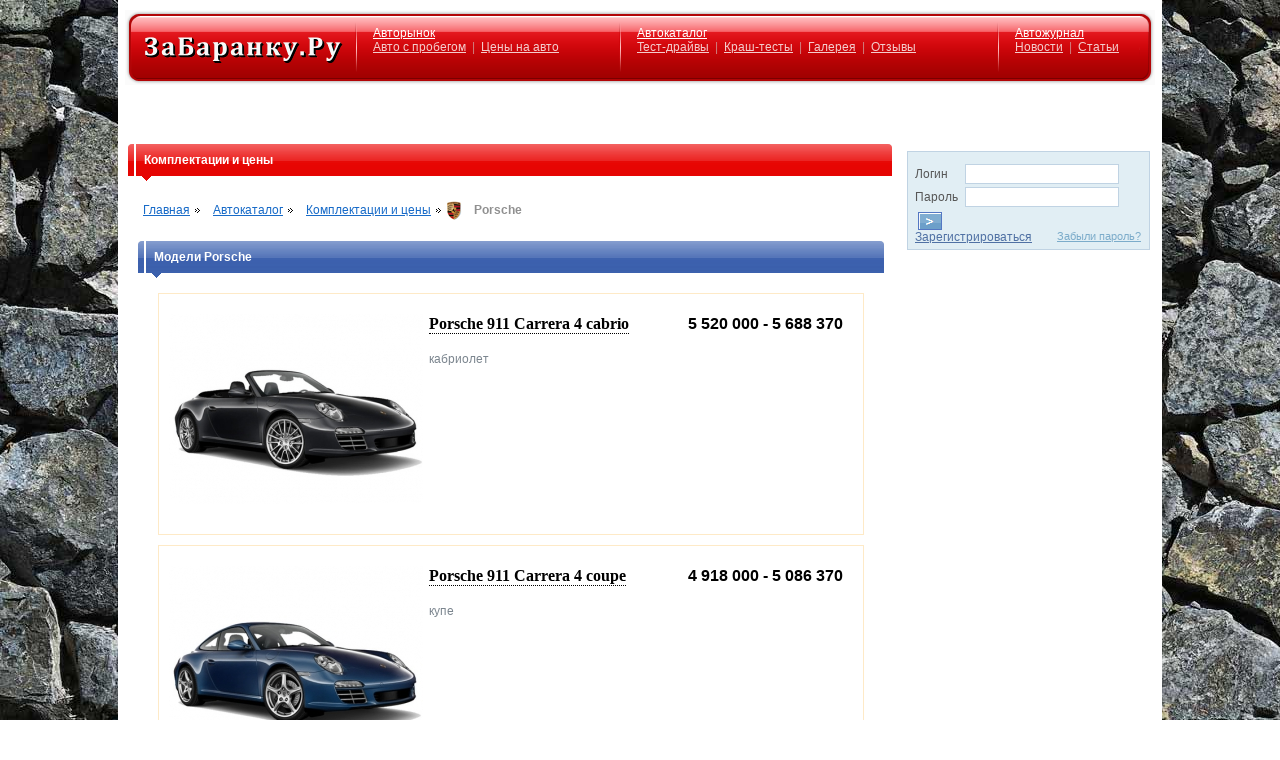

--- FILE ---
content_type: text/html
request_url: http://zabaranku.ru/autocatalog/prices/porsche.html
body_size: 37245
content:
<!DOCTYPE html PUBLIC "-//W3C//DTD XHTML 1.0 Transitional//EN" "http://www.w3.org/TR/xhtml1/DTD/xhtml1-transitional.dtd">
<html xmlns="http://www.w3.org/1999/xhtml">
  <head>
    <meta http-equiv="Content-Type" content="text/html; charset=UTF-8" />
    <meta http-equiv="Content-Language" content="ru" />
    <meta name="keywords" content="Комплектации и цены"/>
    <meta name="description" content="Комплектации и цены"/>
    <title>Комплектации и цены на новые автомобили Porsche. Подбор моделей Порше.</title>
    
	<script src="/js/prototype/prototype.js" type="text/javascript"></script>	<script src="/js/color.js" type="text/javascript"></script>	<script src="/js/color_set.js" type="text/javascript"></script>	<script src="/js/calendar.js" type="text/javascript"></script>	<script src="/js/search.js" type="text/javascript"></script>	<link rel="stylesheet" href="/css/reset.css" type="text/css" media="screen, projection" />	<link rel="stylesheet" href="/css/main.css" type="text/css" media="screen, projection" />			
  </head>
  <body>
<div id="wraper">

        <div class="logo-and-nav">
  <div class="logo"><a href="/"><img src="/images/main/logo.gif" width="200" height="41" alt="ЗаБаранку.Ру" /></a></div>
  <div class="logonav">
    <table>
      <tr>
        <td class="brd"><div></div></td>
        <td><div class="big"><a href="/used/cars.html">Авторынок</a></div>
          <div> <a href="/used/cars.html">Авто с пробегом</a> <span>|</span> <a href="/autocatalog/prices.html">Цены на авто</a> </div></td>
        <td class="brd"><div></div></td>
        <td><div class="big"><a href="/autocatalog.html">Автокаталог</a></div>
          <div> <a href="/autocatalog/testdrive.html">Тест-драйвы</a> <span>|</span> <a href="/autocatalog/crashtest.html">Краш-тесты</a> <span>|</span> <a href="/autocatalog/photo.html">Галерея</a> <span>|</span> <a href="/autocatalog/reviews.html">Отзывы</a> </div></td>
        <td class="brd"><div></div></td>
        <td><div class="big"><a href="/journal.html">Автожурнал</a></div>
          <div> <a href="/journal/news.html">Новости</a> <span>|</span> <a href="/journal/articles.html">Статьи</a> </div></td>
        <td class="nobrd"><div></div></td>
      </tr>
    </table>
  </div>
  <div class="ln-l"></div>
  <div class="ln-r"></div>
</div>

<br><center>
<script async src="//pagead2.googlesyndication.com/pagead/js/adsbygoogle.js"></script>
<!-- zabaranku.ru - top -->
<ins class="adsbygoogle"
     style="display:block"
     data-ad-client="ca-pub-1037222935363590"
     data-ad-slot="3977639868"
     data-ad-format="auto"></ins>
<script>
(adsbygoogle = window.adsbygoogle || []).push({});
</script>
</center>
<div id="main">
	<div id="right">
<center>
<script async src="//pagead2.googlesyndication.com/pagead/js/adsbygoogle.js"></script>
<!-- zabaranku.ru - text -->
<ins class="adsbygoogle"
     style="display:block"
     data-ad-client="ca-pub-1037222935363590"
     data-ad-slot="9884572660"
     data-ad-format="link"></ins>
<script>
(adsbygoogle = window.adsbygoogle || []).push({});
</script>
</center>
<br>

	<!-- <h2><span>Авторизация</span></h2> -->
    <div class="content3">
    		    		    					    <form class="login" action="/user/entryUser.html" method="post">
			    	<label>Логин</label><input type="text" class="text" name="login"/>
			        <div class="clear"></div>
			        <label>Пароль</label><input type="password" class="text" name="password"/><input type="submit" value="" class="btn2" />
			        <div class="clear"></div>
			        <a class="forgot" href="/main/restorePassword.html">Забыли пароль?</a>
			        <a href="/user/typeRegistration.html" class="register">Зарегистрироваться</a>			        								        <div class="clear" style="height:5px"></div>
				</form>
				</div>
	
		
		
<br><center>
<script async src="//pagead2.googlesyndication.com/pagead/js/adsbygoogle.js"></script>
<!-- zabaranku.ru - right -->
<ins class="adsbygoogle"
     style="display:block"
     data-ad-client="ca-pub-1037222935363590"
     data-ad-slot="9744971868"
     data-ad-format="auto"></ins>
<script>
(adsbygoogle = window.adsbygoogle || []).push({});
</script>
</center><br>
</div>	<div id="left">
	<h1><span>Комплектации и цены</span></h1><div class="breadcrumbs">
	<a href="/">Главная</a>			<a href="/autocatalog.html">Автокаталог</a>	<a href="/autocatalog/prices.html">Комплектации и цены</a>	<img src="/images/logo/small/e44b183972d1f3dc9ae32894d8cba4be.gif" /><span>Porsche</span>
</div>
	
<table style="_width:99%; width: 99%;">
	<tr>
		<td class="leftYandexTop">
			<!-- автомобили с пробегом или легковые и внедорожники -->
			<!--			-->
						<!-- запчасти -->
						<!-- отзывы автовладельцев -->
									<!-- вакансии -->
						<!-- резюме -->
								</td>
		<td style="vertical-align:top; width: 100%">	<h2><span>Модели Porsche</span></h2>
            <div class="models">
                            <div class="border">
                    <div class="img">
                                                    <img src="/images/models_for_integration/small/c6779b13fa4ab6e5a71ca2f45289b4c2.jpeg" />
                                            </div>
                    <div class="text">
                        <h3>
                                                                5 520 000 -  5 688 370                                                    </h3>

                        <p>
                            <a href="/autocatalog/prices/porsche/911_carrera_4_cabrio.html" class="integrationlink">Porsche 911 Carrera 4 cabrio</a>                        </p>
                        <br/>
                        <br/>
                        <p><p>кабриолет</p></p>
                    </div>
                </div>
                            <div class="border">
                    <div class="img">
                                                    <img src="/images/models_for_integration/small/6db1007bfbe31aa9aeb9a28b0e656205.jpeg" />
                                            </div>
                    <div class="text">
                        <h3>
                                                                4 918 000 -  5 086 370                                                    </h3>

                        <p>
                            <a href="/autocatalog/prices/porsche/911_carrera_4_coupe.html" class="integrationlink">Porsche 911 Carrera 4 coupe</a>                        </p>
                        <br/>
                        <br/>
                        <p><p>купе</p></p>
                    </div>
                </div>
                            <div class="border">
                    <div class="img">
                                                    <img src="/images/models_for_integration/small/1601e53662c6897764716caff9fa4d9c.jpeg" />
                                            </div>
                    <div class="text">
                        <h3>
                                                                6 121 000 -  6 289 370                                                    </h3>

                        <p>
                            <a href="/autocatalog/prices/porsche/911_carrera_4s_cabrio.html" class="integrationlink">Porsche 911 Carrera 4S cabrio</a>                        </p>
                        <br/>
                        <br/>
                        <p><p>кабриолет</p></p>
                    </div>
                </div>
                            <div class="border">
                    <div class="img">
                                                    <img src="/images/models_for_integration/small/f67804f35cf4c138313ae86d616ed7cc.jpeg" />
                                            </div>
                    <div class="text">
                        <h3>
                                                                5 520 000 -  5 688 370                                                    </h3>

                        <p>
                            <a href="/autocatalog/prices/porsche/911_carrera_4s_coupe.html" class="integrationlink">Porsche 911 Carrera 4S coupe</a>                        </p>
                        <br/>
                        <br/>
                        <p><p>купе</p></p>
                    </div>
                </div>
                            <div class="border">
                    <div class="img">
                                                    <img src="/images/models_for_integration/small/7346a10393fd1dda5d4519c09b66906a.jpeg" />
                                            </div>
                    <div class="text">
                        <h3>
                                                                5 160 000 -  5 328 370                                                    </h3>

                        <p>
                            <a href="/autocatalog/prices/porsche/911_carrera_cabrio.html" class="integrationlink">Porsche 911 Carrera cabrio</a>                        </p>
                        <br/>
                        <br/>
                        <p><p>кабриолет</p></p>
                    </div>
                </div>
                            <div class="border">
                    <div class="img">
                                                    <img src="/images/models_for_integration/small/a9d9a963ebaca5858812ce2a97b2767f.jpeg" />
                                            </div>
                    <div class="text">
                        <h3>
                                                                4 558 000 -  4 726 370                                                    </h3>

                        <p>
                            <a href="/autocatalog/prices/porsche/911_carrera_coupe.html" class="integrationlink">Porsche 911 Carrera coupe</a>                        </p>
                        <br/>
                        <br/>
                        <p><p>купе</p></p>
                    </div>
                </div>
                            <div class="border">
                    <div class="img">
                                                    <img src="/images/models_for_integration/small/539cdd22688c0d2e6e53559e909226aa.jpeg" />
                                            </div>
                    <div class="text">
                        <h3>
                                                                5 761 000 -  5 929 370                                                    </h3>

                        <p>
                            <a href="/autocatalog/prices/porsche/911_carrera_s_cabrio.html" class="integrationlink">Porsche 911 Carrera S cabrio</a>                        </p>
                        <br/>
                        <br/>
                        <p><p>кабриолет</p></p>
                    </div>
                </div>
                            <div class="border">
                    <div class="img">
                                                    <img src="/images/models_for_integration/small/2202cc3a931664f1215d5eed9f7d06ff.jpeg" />
                                            </div>
                    <div class="text">
                        <h3>
                            5 160 000                        </h3>

                        <p>
                            <a href="/autocatalog/prices/porsche/911_carrera_s_coupe.html" class="integrationlink">Porsche 911 Carrera S coupe</a>                        </p>
                        <br/>
                        <br/>
                        <p><p>купе</p></p>
                    </div>
                </div>
                            <div class="border">
                    <div class="img">
                                                    <img src="/images/models_for_integration/small/ca9b5a2a84012c24ee272db6ded01633.jpeg" />
                                            </div>
                    <div class="text">
                        <h3>
                            9 195 600                        </h3>

                        <p>
                            <a href="/autocatalog/prices/porsche/911_gt2.html" class="integrationlink">Porsche 911 GT2</a>                        </p>
                        <br/>
                        <br/>
                        <p><p>купе</p></p>
                    </div>
                </div>
                            <div class="border">
                    <div class="img">
                                                    <img src="/images/models_for_integration/small/cc4b137fbfe9ec01d14d0545178fc7dc.jpeg" />
                                            </div>
                    <div class="text">
                        <h3>
                            5 981 000                        </h3>

                        <p>
                            <a href="/autocatalog/prices/porsche/911_gt3.html" class="integrationlink">Porsche 911 GT3</a>                        </p>
                        <br/>
                        <br/>
                        <p><p>купе</p></p>
                    </div>
                </div>
                            <div class="border">
                    <div class="img">
                                                    <img src="/images/models_for_integration/small/9cc2bc560ea01bac9e0a9aab9b53ea06.jpeg" />
                                            </div>
                    <div class="text">
                        <h3>
                            7 455 000                        </h3>

                        <p>
                            <a href="/autocatalog/prices/porsche/911_gt3_rs.html" class="integrationlink">Porsche 911 GT3 RS</a>                        </p>
                        <br/>
                        <br/>
                        <p><p>купе</p></p>
                    </div>
                </div>
                            <div class="border">
                    <div class="img">
                                                    <img src="/images/models_for_integration/small/432e46e23cda63e3af6995f6d5294dca.jpeg" />
                                            </div>
                    <div class="text">
                        <h3>
                            10 319 000                        </h3>

                        <p>
                            <a href="/autocatalog/prices/porsche/911_sport_classic.html" class="integrationlink">Porsche 911 Sport Classic</a>                        </p>
                        <br/>
                        <br/>
                        <p><p>купе</p></p>
                    </div>
                </div>
                            <div class="border">
                    <div class="img">
                                                    <img src="/images/models_for_integration/small/dc02797e31008ba1233e7086e9b679b9.jpeg" />
                                            </div>
                    <div class="text">
                        <h3>
                                                                5 374 000 -  5 542 370                                                    </h3>

                        <p>
                            <a href="/autocatalog/prices/porsche/911_targa_4.html" class="integrationlink">Porsche 911 Targa 4</a>                        </p>
                        <br/>
                        <br/>
                        <p><p>купе</p></p>
                    </div>
                </div>
                            <div class="border">
                    <div class="img">
                                                    <img src="/images/models_for_integration/small/4e3b324124ac20404ed9e29297843875.jpeg" />
                                            </div>
                    <div class="text">
                        <h3>
                                                                5 976 000 -  6 144 370                                                    </h3>

                        <p>
                            <a href="/autocatalog/prices/porsche/911_targa_4s.html" class="integrationlink">Porsche 911 Targa 4S</a>                        </p>
                        <br/>
                        <br/>
                        <p><p>купе</p></p>
                    </div>
                </div>
                            <div class="border">
                    <div class="img">
                                                    <img src="/images/models_for_integration/small/c5162d65b7a2282e1741b8e0161b9274.jpeg" />
                                            </div>
                    <div class="text">
                        <h3>
                                                                8 034 000 -  8 221 775                                                    </h3>

                        <p>
                            <a href="/autocatalog/prices/porsche/911_turbo_cabrio.html" class="integrationlink">Porsche 911 Turbo cabrio</a>                        </p>
                        <br/>
                        <br/>
                        <p><p>кабриолет</p></p>
                    </div>
                </div>
                            <div class="border">
                    <div class="img">
                                                    <img src="/images/models_for_integration/small/423c1cf32054b54d52ebfd74eecdb0b2.jpeg" />
                                            </div>
                    <div class="text">
                        <h3>
                                                                7 461 000 -  7 648 775                                                    </h3>

                        <p>
                            <a href="/autocatalog/prices/porsche/911_turbo_coupe.html" class="integrationlink">Porsche 911 Turbo coupe</a>                        </p>
                        <br/>
                        <br/>
                        <p><p>купе</p></p>
                    </div>
                </div>
                            <div class="border">
                    <div class="img">
                                                    <img src="/images/models_for_integration/small/1f45453a8174478198e7e4b8eb1b3dc7.jpeg" />
                                            </div>
                    <div class="text">
                        <h3>
                                                                2 720 000 -  2 861 259                                                    </h3>

                        <p>
                            <a href="/autocatalog/prices/porsche/boxster.html" class="integrationlink">Porsche Boxster</a>                        </p>
                        <br/>
                        <br/>
                        <p><p>родстер</p></p>
                    </div>
                </div>
                            <div class="border">
                    <div class="img">
                                                    <img src="/images/models_for_integration/small/0adb9964bcbcb3b0eb6434ba81dc560d.jpeg" />
                                            </div>
                    <div class="text">
                        <h3>
                                                                3 320 000 -  3 461 259                                                    </h3>

                        <p>
                            <a href="/autocatalog/prices/porsche/boxster_s.html" class="integrationlink">Porsche Boxster S</a>                        </p>
                        <br/>
                        <br/>
                        <p><p>родстер</p></p>
                    </div>
                </div>
                            <div class="border">
                    <div class="img">
                                                    <img src="/images/models_for_integration/small/4ae838f93b2a847d9b52566789e93628.jpeg" />
                                            </div>
                    <div class="text">
                        <h3>
                                                                3 735 000 -  3 876 259                                                    </h3>

                        <p>
                            <a href="/autocatalog/prices/porsche/boxster_spyder.html" class="integrationlink">Porsche Boxster Spyder</a>                        </p>
                        <br/>
                        <br/>
                        <p><p>родстер</p></p>
                    </div>
                </div>
                            <div class="border">
                    <div class="img">
                                                    <img src="/images/models_for_integration/small/778a7fb651a664258b6c1f8c0bb5f645.jpeg" />
                                            </div>
                    <div class="text">
                        <h3>
                            3 057 000                        </h3>

                        <p>
                            <a href="/autocatalog/prices/porsche/cayenne.html" class="integrationlink">Porsche Cayenne</a>                        </p>
                        <br/>
                        <br/>
                        <p><p>внедорожник</p></p>
                    </div>
                </div>
                            <div class="border">
                    <div class="img">
                                                    <img src="/images/models_for_integration/small/e44918eac139ea53832921aee6959993.jpeg" />
                                            </div>
                    <div class="text">
                        <h3>
                            3 089 000                        </h3>

                        <p>
                            <a href="/autocatalog/prices/porsche/cayenne_diesel.html" class="integrationlink">Porsche Cayenne Diesel</a>                        </p>
                        <br/>
                        <br/>
                        <p><p>внедорожник</p></p>
                    </div>
                </div>
                            <div class="border">
                    <div class="img">
                                                    <img src="/images/models_for_integration/small/daeda86e58271163d97f34876d26d227.jpeg" />
                                            </div>
                    <div class="text">
                        <h3>
                            4 542 000                        </h3>

                        <p>
                            <a href="/autocatalog/prices/porsche/cayenne_gts.html" class="integrationlink">Porsche Cayenne GTS</a>                        </p>
                        <br/>
                        <br/>
                        <p><p>внедорожник</p></p>
                    </div>
                </div>
                            <div class="border">
                    <div class="img">
                                                    <img src="/images/models_for_integration/small/3e270398c2cac9023d5a9f1e56eea184.jpeg" />
                                            </div>
                    <div class="text">
                        <h3>
                            4 056 000                        </h3>

                        <p>
                            <a href="/autocatalog/prices/porsche/cayenne_s.html" class="integrationlink">Porsche Cayenne S</a>                        </p>
                        <br/>
                        <br/>
                        <p><p>внедорожник</p></p>
                    </div>
                </div>
                            <div class="border">
                    <div class="img">
                                                    <img src="/images/models_for_integration/small/8c7cdae61bf1bb969fa66f34f511794a.jpeg" />
                                            </div>
                    <div class="text">
                        <h3>
                            6 380 000                        </h3>

                        <p>
                            <a href="/autocatalog/prices/porsche/cayenne_turbo.html" class="integrationlink">Porsche Cayenne Turbo</a>                        </p>
                        <br/>
                        <br/>
                        <p><p>внедорожник</p></p>
                    </div>
                </div>
                            <div class="border">
                    <div class="img">
                                                    <img src="/images/models_for_integration/small/2d6453e745999149080aeaf1c0a40223.jpeg" />
                                            </div>
                    <div class="text">
                        <h3>
                            7 557 000                        </h3>

                        <p>
                            <a href="/autocatalog/prices/porsche/cayenne_turbo_s.html" class="integrationlink">Porsche Cayenne Turbo S</a>                        </p>
                        <br/>
                        <br/>
                        <p><p>внедорожник</p></p>
                    </div>
                </div>
                            <div class="border">
                    <div class="img">
                                                    <img src="/images/models_for_integration/small/b2e056e6f54caed767c92b07619962a9.jpeg" />
                                            </div>
                    <div class="text">
                        <h3>
                                                                2 955 000 -  3 096 259                                                    </h3>

                        <p>
                            <a href="/autocatalog/prices/porsche/cayman.html" class="integrationlink">Porsche Cayman</a>                        </p>
                        <br/>
                        <br/>
                        <p><p>купе</p></p>
                    </div>
                </div>
                            <div class="border">
                    <div class="img">
                                                    <img src="/images/models_for_integration/small/4965be1cc8d3c382563c6ba2a5c2b925.jpeg" />
                                            </div>
                    <div class="text">
                        <h3>
                                                                3 642 000 -  3 783 259                                                    </h3>

                        <p>
                            <a href="/autocatalog/prices/porsche/cayman_s.html" class="integrationlink">Porsche Cayman S</a>                        </p>
                        <br/>
                        <br/>
                        <p><p>купе</p></p>
                    </div>
                </div>
                            <div class="border">
                    <div class="img">
                                                    <img src="/images/models_for_integration/small/59df04568925bf5e85e7bed66c32a25c.jpeg" />
                                            </div>
                    <div class="text">
                        <h3>
                            3 103 000                        </h3>

                        <p>
                            <a href="/autocatalog/prices/porsche/new_cayenne.html" class="integrationlink">Porsche NEW Cayenne</a>                        </p>
                        <br/>
                        <br/>
                        <p>Внедорожник</p>
                    </div>
                </div>
                            <div class="border">
                    <div class="img">
                                                    <img src="/images/models_for_integration/small/6193d04610319d1be87fd272571c7e09.jpeg" />
                                            </div>
                    <div class="text">
                        <h3>
                            3 135 000                        </h3>

                        <p>
                            <a href="/autocatalog/prices/porsche/new_cayenne_diesel.html" class="integrationlink">Porsche NEW Cayenne Diesel</a>                        </p>
                        <br/>
                        <br/>
                        <p>Внедорожник</p>
                    </div>
                </div>
                            <div class="border">
                    <div class="img">
                                                    <img src="/images/models_for_integration/small/b591df3b9dafd11f7e357523e68d40b0.jpeg" />
                                            </div>
                    <div class="text">
                        <h3>
                            4 117 000                        </h3>

                        <p>
                            <a href="/autocatalog/prices/porsche/new_cayenne_s.html" class="integrationlink">Porsche NEW Cayenne S</a>                        </p>
                        <br/>
                        <br/>
                        <p>Внедорожник</p>
                    </div>
                </div>
                            <div class="border">
                    <div class="img">
                                                    <img src="/images/models_for_integration/small/e84b586bac4864b0937b83a1e604f918.jpeg" />
                                            </div>
                    <div class="text">
                        <h3>
                            4 430 000                        </h3>

                        <p>
                            <a href="/autocatalog/prices/porsche/new_cayenne_s_hybrid.html" class="integrationlink">Porsche NEW Cayenne S Hybrid</a>                        </p>
                        <br/>
                        <br/>
                        <p>Внедорожник</p>
                    </div>
                </div>
                            <div class="border">
                    <div class="img">
                                                    <img src="/images/models_for_integration/small/35f11b066080afbac706bb048306fb04.jpeg" />
                                            </div>
                    <div class="text">
                        <h3>
                            6 476 000                        </h3>

                        <p>
                            <a href="/autocatalog/prices/porsche/new_cayenne_turbo.html" class="integrationlink">Porsche NEW Cayenne Turbo</a>                        </p>
                        <br/>
                        <br/>
                        <p>Внедорожник</p>
                    </div>
                </div>
                            <div class="border">
                    <div class="img">
                                                    <img src="/images/models_for_integration/small/1719f3694a1705b5ab22f516595970f1.jpeg" />
                                            </div>
                    <div class="text">
                        <h3>
                            5 666 000                        </h3>

                        <p>
                            <a href="/autocatalog/prices/porsche/panamera_4s.html" class="integrationlink">Porsche Panamera 4S</a>                        </p>
                        <br/>
                        <br/>
                        <p><p>хетчбек</p></p>
                    </div>
                </div>
                            <div class="border">
                    <div class="img">
                                                    <img src="/images/models_for_integration/small/5f8a8b0bc01c46ce3ea65d399d531ecf.jpeg" />
                                            </div>
                    <div class="text">
                        <h3>
                                                                5 231 400 -  5 399 770                                                    </h3>

                        <p>
                            <a href="/autocatalog/prices/porsche/panamera_s.html" class="integrationlink">Porsche Panamera S</a>                        </p>
                        <br/>
                        <br/>
                        <p><p>хетчбек</p></p>
                    </div>
                </div>
                            <div class="border">
                    <div class="img">
                                                    <img src="/images/models_for_integration/small/ddb34ba8e54ebe769739c002ff69ddb3.jpeg" />
                                            </div>
                    <div class="text">
                        <h3>
                            7 764 000                        </h3>

                        <p>
                            <a href="/autocatalog/prices/porsche/panamera_turbo.html" class="integrationlink">Porsche Panamera Turbo</a>                        </p>
                        <br/>
                        <br/>
                        <p>Хетчбек</p>
                    </div>
                </div>
                    </div>
        <div class="clear"></div>
        		</td>
	</tr>
</table>
	<br/>
	
<table class="auto-popular" style=" margin-bottom:20px; margin-top:20px; " cellspacing="0">
    <col width="18%">
    <col width="18%">
    <col width="18%">
    <col width="18%">
            <tr align="center" style="vertical-align: bottom;">
                                    <td></td>
                                                        <td></td>
                                                        <td></td>
                                                        <td></td>
                                    </tr>
    </table><div class="clear"></div>
</div>
<div class="clear" style="height:20px;"></div>
</div>
<div class="clear"></div>
<div id="footer">

	<div class="info">
	<p>    <script async="async" src="https://w.uptolike.com/widgets/v1/zp.js?pid=tlb6648d63f8e99494fd912e1be4201e03114cd3bc" type="text/javascript"></script></p>
		<p><strong>ЗаБаранку.Ру</strong> - актуальная информация об автомобильном рынке и ценах на автомобили.
		продажа, покупка транспорта без посредников: автомобили из рук в руки.
		Легко и быстро купить, продать, взять на прокат легковые автомобили, внедорожники, коммерческий транспорт, грузовики, спецтехнику, автобусы.
		Если вы желаете купить автомобиль, воспользуйтесь поиском по нашей базе автомобилей.
		Чтобы продать новый автомобиль или автомобиль с пробегом, просто зарегистрируйтесь и подайте объявление.
		Любое использование материалов сайта www.zabaranku.ru допускается только с разрешением его издателя и правообладателя.</p>
	</div>
	
	<div class="reiting">
	<script async="async" src="https://w.uptolike.com/widgets/v1/zp.js?pid=1637704" type="text/javascript"></script>
	
	<noindex>
<!--LiveInternet counter--><script type="text/javascript"><!--
document.write("<a href='//www.liveinternet.ru/click' "+
"target=_blank><img src='//counter.yadro.ru/hit?t17.1;r"+
escape(document.referrer)+((typeof(screen)=="undefined")?"":
";s"+screen.width+"*"+screen.height+"*"+(screen.colorDepth?
screen.colorDepth:screen.pixelDepth))+";u"+escape(document.URL)+
";"+Math.random()+
"' alt='' title='LiveInternet: показано число просмотров за 24"+
" часа, посетителей за 24 часа и за сегодня' "+
"border='0' width='88' height='31'><\/a>")
//--></script><!--/LiveInternet-->
</noindex>
	</div>

	<p class="copy">&copy; 2008 - 2017 :: <strong>Забаранку.ру</strong></p>
	
</div>

<div class="clear"></div>
</div>
	
</body>
</html>

--- FILE ---
content_type: text/css
request_url: http://zabaranku.ru/css/reset.css
body_size: 990
content:
html, body, div, span, object, iframe,
h1, h2, h3, h4, h5, h6, p, blockquote, pre,
a, abbr, acronym, address, code,
del, dfn, img, q, dl, dt, dd, ol, ul, li,
fieldset, form, label, legend,
table, caption, tbody, tfoot, thead, tr, th, td {
	margin: 0;	padding: 0;
/*	border: 0;*/
	/*font-weight:normal;*/
	 /*font-style:normal;*/
	/*font-size: 100%;*/
	font-family:Arial, Helvetica, sans-serif;
	/*vertical-align:middle;*/
    vertical-align: baseline;
	font-size:12px;
}
body { line-height: 1.2; background: #fff;}
/* Tables still need 'cellspacing="0"' in the markup. */
table { border-collapse:collapse; border-spacing: 0; }
/*caption, th, td { text-align: left; }*/
/* Remove possible quote marks (") from <q>, <blockquote>. */

blockquote:before, blockquote:after, q:before, q:after { content: ""; }
blockquote, q { quotes: "" ""; }
img { border: none; }
.clear{float:none; clear:both; line-height:1; font-size:0; width:100%; _width:99%;}

a {color: #186BC8;}

--- FILE ---
content_type: text/css
request_url: http://zabaranku.ru/css/main.css
body_size: 34234
content:
@import 'reset.css';
HTML, BODY{height:100%}
#wraper{
	min-width: 960px;
        margin:0 auto;
        padding:10px;
	max-width: 1024px;
        background:#FFFFFF;
	}


body {
 background-image: url('../images/main/12345.jpg');
}

/*header*/

#header{
	background:url(../images/main/bg-header.gif) no-repeat right center;
	height:215px; width:100%;
	}
	UL.top-menu, UL.bottom-menu{
		list-style:none;
		padding:20px 0 0 10px;
		}
		UL.top-menu LI, UL.bottom-menu LI{
			border:1px solid #feeac7; border-bottom:0px;
			background:#fef9f0;
			height:29px;
			padding:0 7px; margin-right:10px; float:left;
			}
		UL.top-menu LI.last, UL.bottom-menu LI.last{margin:0}	
			UL.top-menu LI A, UL.bottom-menu LI A{
				text-decoration:underline; line-height:29px;
				font-size:12px; color:#186bc8;
				font-weight: bold;
				}
			UL.top-menu LI A:hover, UL.bottom-menu LI A:hover{text-decoration:none}		
	DIV.center{
		width:auto;
		height:116px;
		background:#fe6600;
		margin-right:106px;
		}
		H1{
                height:32px;
		background:url(../images/main/bg-h2-red.gif) no-repeat right top;
		line-height:32px;
		font-size:12px;
		color:#fff;
		font-weight:bold;
                margin-bottom: 10px;
                margin-top: 10px;
		/*margin-left:1px*/
		}
		H1 SPAN{
			display:block; height:37px;
			padding-left:16px;
			background:url(../images/main/h2-span-red.gif) no-repeat top left;			
			font-weight: bold;
                        margin-bottom: 10px;
                        margin-top: 10px;
			}
		FORM.find{
			width:485px;
			float: right;
			margin:15px 50px 0 0;
			*margin:15px 5px 0 0;
			}
			FORM.find DIV.box-select{
				float:left; width:410px;
				margin-right:6px
				}
			FORM.find SELECT{
				border:0px; float:left; height:20px;
				margin-bottom:10px;
				font-size:12px; color:#575757;
				width: 119px;
				}
			FORM.find SELECT.sel1{width:160px; margin-right:4px;float:left;}
			FORM.find DIV.sel2{width:117px; margin-right:4px; float: left;}
			FORM.find DIV.sel3{width:115px; float: left;padding-left:2px;}
			FORM.find SELECT.sel4{width:70px; margin-right:10px;}
			FORM.find SELECT.sel5{width:45px;}
			FORM.find SELECT.sel6{width:187px; margin-right:15px;}
			FORM.find SELECT.sel7{width:167px;}	
			FORM INPUT.btn{
				float:left; width:69px; height:19px;
				border:0px; padding:0 0 3px 0; margin-top:30px;
				font-size:12px; color:#fff; text-align:center;
				background:url(../images/main/bg-btn.gif) no-repeat;
				cursor:pointer;
				}
		UL.bottom-menu{padding:0 0 0 10px;}
		UL.bottom-menu LI{border-bottom:1px solid #feeac7; border-top:0px; margin-right:10px}				
	
/*main*/

#main{
	padding-top:30px;
	border-bottom:3px solid #FF0000;
	*overflow:hidden;
	}
	#main H2{
                height:32px;
		background:url(../images/main/bg-h2.gif) no-repeat right top;
		line-height:32px;
		font-size:12px;
		color:#fff;
		font-weight:bold;
		/*margin-left:1px*/
		}
		#main H2 SPAN{
			display:block; height:37px;
			padding-left:16px;
			background:url(../images/main/h2-span.gif) no-repeat top left;			
			font-weight: bold;
			}
	#main H2.redH2{
		width:100%;
		height:32px;
		*width:99.5%;
		background:url(../images/main/bg-h2-red.gif) no-repeat right top;
		line-height:32px;
		font-size:12px;
		color:#fff;
		font-weight:bold;
		/*margin-left:1px*/
		}
		#main H2.redH2 SPAN{
			display:block; height:37px;
			padding-left:16px;
			background:url(../images/main/h2-span-red.gif) no-repeat top left;			
			font-weight: bold;
			}
	#left{
		width:auto; 
		margin-right:260px;
		}		
		DIV.breadcrumbs{
			padding:15px 0 20px 5px;
			}
			DIV.breadcrumbs A{
				text-decoration:underline;
				font-size:12px; color:#186bc8;
				background:url(../images/main/bread-a.gif) no-repeat right center;
				padding:0 10px;
				}
			DIV.breadcrumbs SPAN.separator {
				font-size:12px; color:#909090; font-weight:bold;
				background:url(../images/main/bread-a.gif) no-repeat right center;
				padding:0 10px
			}
			DIV.breadcrumbs SPAN{
				font-size:12px; color:#909090; font-weight:bold;
				padding-left:10px
				}
            DIV.breadcrumbs img {
                vertical-align: middle;
            }

		DIV.banner1{
			width:100%;
			/*height:120px;*/
			_width:99%;
			/*background:url(../images/main/banner1.jpg) no-repeat;*/
			margin-bottom:20px;
			}
		DIV.banner2{
			/*width:160px;
			height:600px;
			background:url(../images/main/banner2.jpg) no-repeat;*/
			margin: 0 5px;
			}

        DIV.avto UL{
            list-style:none;
            width:auto;
            min-height:30px;
            margin:10px;
            }
            DIV.avto UL LI{
                border-bottom:1px dashed #c0b08b;
                height:30px; width:22%; float:left;
                margin-right:15px;
                }
                DIV.avto UL LI A{
                    text-decoration:underline;
                    font-size:12px; color:#000; line-height:30px;
                    display:block; float:left;
                    }
                    DIV.avto UL LI A IMG{margin-right:5px}
                DIV.avto UL LI A:hover{text-decoration:none}
                DIV.avto UL LI Sup{
                    text-align:right; font-size:12px; color:#777;
                    padding-left:10px; float:right;
                    line-height:35px;
                    }
                DIV.avto UL LI DIV SPAN{
                    color:#888;
                    }
        

		DIV.avto{
			width:auto;					
			}
            DIV.avto table {
                margin-left: 15px;
                width: 98%;
                _width: 97%;
            }
			DIV.avto table tr{
				list-style:none;
				min-height:30px;
				margin:10px;
				}
				DIV.avto table tr td{
					height:30px;
                    width:29%;
                    float:left;
					padding-right:15px;
					} 
					DIV.avto table tr td A{
						text-decoration:underline;
						font-size:12px; color:#000; line-height:30px;
						display:block; float:left;
						}
						DIV.avto table tr td A IMG{margin-right:5px}
					DIV.avto table tr td A:hover{text-decoration:none}
					DIV.avto table tr td Sup{
						text-align:right; font-size:12px; color:#777;
						padding-left:10px; float:right;						
						line-height:35px;
						}
					DIV.avto table tr td DIV SPAN{						
						color:#888;
						}
					#stampsFrontPanel DIV.avto table tr td SPAN{
						float: left; 
						margin-top:5px;  
						*:first-child+html margin-top:0px;
					}
					*:first-child+html #stampsFrontPanel DIV.avto UL LI SPAN{
						 margin-top:1px;
					}
}
		DIV.banner3{
			/*background:url(../images/main/banner3.jpg) no-repeat;*/
			/*width:730px;
			height:95px;*/
			margin:10px auto;
			}
		DIV.avto2{width:auto; margin:10px; *float:left; _float:none; }
			DIV.avto2 UL{list-style:none;}
			DIV.avto2 UL LI{
				float:left; width:170px;
				margin:10px 20px 0 0; *margin:10px 8px 0 0;
				}
				DIV.avto2 UL LI A{
					text-decoration:underline;
					font-size:14px; color:#000;
					width:100%; text-align:center; display:block;
					padding:10px 0
					}
				DIV.avto2 UL LI A:hover{text-decoration:none}
				DIV.avto2 UL LI P{
					width:160px; display:block;
					padding:5px;					
					border:1px solid #fbe5c0; background:#fef9f0;
					font-size:12px; color:#000;
					}
					DIV.avto2 UL LI P SPAN{
						color:#fb6600; font-weight:bold;
						float:right;
						}
																
	#right{
		width:245px; height:100%; min-height:100%; float:right;
		margin-left:15px
		}
		#right DIV.content{
			background:#E1EEF4 none repeat scroll 0 0;
			border:1px solid #C0D3E3;
			margin:3px 0 10px;
			min-height:50px;
			padding-left:7px;
			padding-right:5px;
			padding-top:10px;
			width:229px;
			}
		#right DIV.content2{
			background:#E1EEF4 none repeat scroll 0 0;
			border:1px solid #C0D3E3;
			margin:3px 0 10px;
			min-height:50px;
			/*padding-left:7px;
			padding-right:5px;
			padding-top:10px;*/
			width:229px;
			}
		#right DIV.content3{
			background:#E1EEF4 none repeat scroll 0 0;
			border:1px solid #C0D3E3;
			margin:3px 0 10px;
			min-height:50px;
			padding-left:7px;
			padding-right:5px;
			padding-top:10px;
			width:229px;
			}
		#right DIV.content a {
			/*color: #186BC8;
			font-weight: bold;
			font-size: 12px;*/
		}

		#right DIV.content span {
			line-height: 10px;
			margin-left:10px;
		}
		Form.login{
			padding:2px 0 0 0;
			}
			Form.login LABEL{
				float:left; width:50px; height:20px;
				font-size:12px; color:#575757; line-height:20px;
				}
			Form.login INPUT.text{
				float:left; width:148px; height:16px;
				border:1px solid #c0d3e3;
				 margin-bottom:3px;
				}
			Form.login INPUT.btn2{
				border:0px; float:left;
				background:url(../images/main/btn2.gif) no-repeat;
				width:24px; height:18px; cursor:pointer;
				margin:2px 0 0 3px;
				}
			Form.login A.forgot{
				float:right; margin-right:3px;
				font-size:11px; color:#7cacca; text-decoration:underline;
				}			
			Form.login A.register{
				text-decoration:underline; font-size:12px; color:#5071a4;
				}
			Form.login A:hover{text-decoration:none}						
		DIV.banner4{
			/*background:url(../images/main/banner4.jpg) no-repeat;*/
			/*width:240px;*/
			/*height:400px;*/
			margin:10px auto;
			}
		DIV.banner5{
			/*background:url(../images/main/banner5.jpg) no-repeat;
			height:323px;
			width:240px;*/
			margin:10px auto;
			}
		Form.poll{
			width:170px; margin:10px auto;
			}
			Form.poll H3{
				color:#575757; font-size:12px;
				margin-bottom:10px;
				}
			Form.poll DIV{clear:both}	
			Form.poll INPUT.radio{
				float:left; margin:0 15px 0 5px;
				}
			Form.poll LABEL{
				float:left; color:#575757; font-size:12px;
				line-height:17px; margin-bottom:5px;
				}
			Form.poll INPUT.btn{margin:0; font-size:11px;}
			Form.poll A{
				float:right;
				text-decoration:underline;
				font-size:12px; color:#fe8400;
				}
			Form.poll A:hover{text-decoration:none}
#footer{
	min-height:200px; width:100%;
	clear:both;	
	}
	#footer .info{
		width:100%;
		border-bottom:3px solid #dadada;
		padding:20px 0;
		}
		#footer .info P{
			margin:0 50px;
			text-align:center; font-size:11px; color:#999; font-weight:normal;
			}
			#footer .info P A{text-decoration:none; color:#999}
			#footer .info P A:hover{text-decoration:underline}
	#footer UL.footer-menu{
		list-style:none;
		margin:20px 0 0 40px;
		}
		#footer UL.footer-menu LI{
			font-size:12px; color:#008dc8;
			display:inline			
			}
			#footer UL.footer-menu LI A{
				text-decoration:underline; color:#008dc8;
				padding: 0 10px;
				}
			#footer UL.footer-menu LI A:hover{text-decoration:none}	
	#footer .reiting{
		float:right;
		/*height:50px;
		width:250px;*/
		margin:20px 50px 0 0;
		/*background:url(../images/main/bg-reiting.gif) no-repeat top right;*/
		}
	#footer P.copy{
		font-size:12px; color:#808080; font-weight:bold;
		margin:10px 0 0 50px;
		}

td .price {
	background:#FEF9F0;
	border: 1px solid #FBE5C0;
	border-right:none 0;
	padding: 4px 0 4px 5px;
	color:#5A5A98;
	font-size:11px;
	}
td .price-km {
	font-weight:bold;
	color:#FF0000;
	font-size:11px;
	background:#FEF9F0;
	border: 1px solid #FBE5C0;
	border-left:none 0;
	padding: 4px 5px 4px 0px;
	}
img.auto-marka {
	border: 1px solid rgb(207, 209, 208); padding: 1px;
	margin-bottom:5px;
	}

.auto-popular {
	width:auto; *float:left; _float:none;
	}

.auto-popular a {
	color:#333360;
	font-weight:bold;
	font-size:12px;
	}
.auto-popular2 a {
	color:#333360;
	font-weight:bold;
	font-size:12px;
	}
.auto-popular span.year {
	color:#6060A7;
	}
DIV.auto-popular{
	margin:20px 0;
	float:left;
	}
	DIV.auto-popular DIV.col{
		/*width:17%;*/ float:left; min-height:220px; _height:220px;
		padding:5px; margin-right:12px; margin-top:15px;
		background:#fef9f0;
		border:1px solid #feeac7;
		width:161px;
		}	
	DIV.auto-popular H3{
		min-height:15px
		font-size:14px; text-align:center;
		color:#4b74c4;
		padding-bottom:5px
		}
		DIV.auto-popular H3 a{
			text-decoration:underline;
			color:#4b74c4;
			}
		DIV.auto-popular img{
			display:block;
			border:1px solid #555;
			margin:0 auto
			}	
		DIV.auto-popular H3 a:hover{text-decoration:none}
		DIV.auto-popular DL{clear:both; margin-top:5px}
		DIV.auto-popular DL DT{
			width:45%; float:left;
			text-align:left;
			color:#000; font-size:12px
			}
		DIV.auto-popular DL DD{
			margin-left:46%;
			text-align:right;
			font-size:12px; color:#000;
			}			

.calendarPanel {
	height:178px;
	width:244px;
	background:#E1EEF4 none repeat scroll 0 0;
	border:1px solid #C0D3E3;
	margin-top:5px;
	margin-bottom: 7px;
}

.calendarPanel tr {
	text-align:center;
}

.calendarPanel tr td{
	font-size: 11px;
}

.calendarPanel th.month {
	color: #2d67c3;
	height:30px;
}

.days, .days A{
	font-size: 11px;
	color: #555756;
	text-decoration: none;
}

.weekCalendar {
	background-color: #d4e4ee;
	padding-left: 20px;
}

.weekCalendar td{
	/*background:#d4e4ee none repeat scroll 0 0;*/
	border-top: 1px solid #C0D3E3;
	border-bottom: 1px solid #C0D3E3;
	color: #78a2bd;
	font-weight: bold;
}

.arrow_calendar_left {
	background:url(../images/main/arrow_calendar_left.gif) no-repeat;
	width: 10px;
	height: 9px;
	cursor: pointer;
	float: right;
}

.arrow_calendar_right {
	background:url(../images/main/arrow_calendar_right.gif) no-repeat;
	width: 10px;
	height: 9px;
	cursor: pointer;
	float: left;
}

.days .highlight {
	background-color: #d5e5ed;	
}

p.opinion {
	color:#575757;
	font-weight:bold;
	/*margin-top:5px;*/
	margin-bottom:5px;
	margin-left:5px;
	}
form#opinion {
	color:#575757;
	font-size:13px;
	padding-bottom:10px;
	}
input.chenge-opinion {
	margin-top:10px;
	margin-left:12px;
	}

input.opinion-button {
	background:transparent url(../images/main/bg-button-opinion.gif) repeat-x scroll 0 0;
	height:24px;
	margin-left:12px;
	margin-top:9px;
	width:100px;
	}

.car_element {
	width: 100px;
	border-bottom: 1px dotted #c0b08b;
}

.car_element a {
	color: #000000;
}

#addAdvButton {
	background-color:#186BC8;
	height:27px;
	margin-bottom:20px;
	text-align:center;
	width:163px;
}

#addAdvButton a {
	color: #ffffff;
	font-weight: bold;
	font-size: 11px;
	line-height:26px;
	text-decoration: none;
}

.right_banner {
	background:transparent url(../images/main/banner4.jpg) no-repeat scroll 0 0;
	height:400px;
	margin:10px auto;
	width:240px;
}

.banner5_adv {
	background:url(../images/main/banner5.jpg) no-repeat;
	height:323px;
	width:240px;
}

.banner3_adv {
	background:url(../images/main/banner3.jpg) no-repeat;
	width:730px;
	height:95px;
}

.banner2_adv {
	width:160px;
	height:600px;
	background:url(../images/main/banner2.jpg) no-repeat;
}

.banner1_adv {
	background:url(../images/main/banner1.jpg) no-repeat;
	height:120px;
	width:100%;
}

.hor_counter {
	background:url(../images/main/bg-reiting.gif) no-repeat;
	width: 218px;
	height: 34px;
}

div .left_main_content {
	width: 49.5%;
	float: left;
}

div #lastNewsFrontPage {
	border-left:1px solid #fbe5c0;
	border-right:1px solid #fbe5c0;
	border-bottom:1px solid #fbe5c0;
	margin-bottom: 15px;
	width:99%;
}

div #lastNewsFrontPage h2{
	width: 100%;
}

div #stampsFrontPanel {
	border-right:1px solid #fbe5c0;
	border-left:1px solid #fbe5c0;
	border-bottom:1px solid #fbe5c0;
	margin-bottom: 15px;
    width: 99%;
}

div#stampsFrontPanel h2 {
	width: 100%;
}

div #stampsFrontPanel div.avto ul li{
	width:28%;
}

div #stampsFrontPanel div.avto ul lia {
	font-size: 12px;
}
div .right_main_content {
	width: 49.5%;
	float: right;
}

.frontpageText {
	font-size: 13px;
	color: #186bc8;
}

span.spanDate {
	color: #909090;
	font-size: 11px;
}

#select-type-auto-main select {
	width: 300px;
	color: #656161;
	font-size: 11px;
	border: 1px black solid;
	height: 19px;
}

div #formSearchFrontPanel {
	border-left:1px solid #fbe5c0;
	border-right:1px solid #fbe5c0;
	border-bottom:1px solid #fbe5c0;
	margin-bottom:15px;
}

div#formSearchFrontPanel h2 {
	width: 100%;
}

div #searchStampIdMain {
	float: left;
	margin-top: 5px;
}

div #searchStampIdMain select{
	color: #656161;
	font-size: 11px;
	border: 1px black solid;
	height: 19px;
}

div #searchModelMain {
	margin-top: 5px;
}

div#searchModelMain select {
	color: #656161;
	font-size: 11px;
	border: 1px black solid;
	height: 19px;
}

div #select-min-year-main {
	float: left;
	margin-top: 5px;
}

div #select-min-year-main select{
	color: #656161;
	font-size: 11px;
	border: 1px black solid;
	height: 19px;
}

div #searchRegionMain {
		float: left;
		margin-right:10px;
		margin-top: 10px;
}

div #searchRegionMain select{
	color: #656161;
	font-size: 11px;
	border: 1px black solid;
	height: 19px;
}

div #searchCityMain {
	margin-top: 5px;
}

div #searchCityMain select {
	color: #656161;
	font-size: 11px;
	border: 1px black solid;
	height: 19px;
}

div #searchCityMain select {
	width: 100px;
}

FORM INPUT.btn2{
	float:right;
	width:69px;
	height:19px;
	border:0px;
	padding:0 0 3px 0;
	font-size:12px;
	color:#fff;
	text-align:center;
	background:url(../images/main/bg-btn.gif) no-repeat;
	cursor:pointer;
}

div #testDriveFrontPanel {
	border-right:1px solid #fbe5c0;
	border-left:1px solid #fbe5c0;
	border-bottom:1px solid #fbe5c0;
	margin-bottom:15px;
}

div#testDriveFrontPanel h2 {
	width: 100%;
}

FORM #mainSearchForm span {
	font-size: 10px;
	color: #6060a7;
}

#select-type-auto-main {
	margin-top: 6px;
	margin-bottom: 10px;
}

#select-max-year-main {
	margin-top: 5px;
}

#select-max-year-main select{
	color: #656161;
	font-size: 11px;
	border: 1px black solid;
	height: 19px;
}

DIV.bar{
	height: 10px;
	background-image: url("../images/main/bar.jpg");
}

div.title_description a{
	color:#FE6600;
	font-size:15px;
	font-weight: bold;
}

div.descriptionItemsMenu {
	margin-bottom: 15px;
}

#main-content {
	padding-left:15px;
}

div.tableWrapper {
	padding: 7px 20px 7px 20px;
	border: 1px solid #fe6600;
	margin-bottom: 35px;
}

table.c-inf-table2 tr {
	height: 21px;
}

table.c-inf-table2_7 tr {
	height: 21px;
}

table.c-inf-table2 td {
	vertical-align: middle;
	color: #333333;
	text-align:right;
	padding-right: 25px;
	width: 25%;
}

table.c-inf-table2 td select {
	margin-top: 6px;
	width: 200px;
	border:1px solid #abadb3;
}

table.c-inf-table2 td input {
	border:1px solid #abadb3;
}

table.c-inf-table2 td input {
	margin-top: 9px;
}

table.c-inf-table2 th {
	font-weight: bold;
}

table.c-inf-table2 th span {
	font-weight: normal;
}

table.c-inf-table2_7 th span {
	font-weight: normal;
}

.inf-line2 {
    height: 21px;
}


table.c-inf-table9 tr {
	height: 21px;
}

table.c-inf-table9 td {
	vertical-align: middle;
	color: #333333;
	text-align:left;
	padding-right: 25px;
}

table.c-inf-table9 td select {
	margin-top: 6px;
	width: 200px;
	border:1px solid #abadb3;
}

table.c-inf-table9 td input {
	border:1px solid #abadb3;
}

table.c-inf-table9 td input {
	margin-top: 9px;
}

table.c-inf-table9 th {
	font-weight: bold;
}

table.c-inf-table9 th span {
	font-weight: normal;
}




table.c-inf-table2_2 tr {
	height: 37px;
}

table.c-inf-table2_2 td.checkField {
	vertical-align: middle;
	color: #333333;
	text-align:left;
	padding-right: 25px;
	/*width: 25%;*/
}

.box {
	width: 30px;
}

.box input{
	margin-top: 11px;
}

.rightShift td  {
	text-align: right;
}

.leftShift td  {
	text-align: left;
}

td.leftYandexTop {
	vertical-align: top;
	padding-right: 10px;
}

.inf-line {
	text-align: center;
}

.head a {
	color: #000000;
}

.head tr th span {
	font-weight: bold;
}

.qwer a {
	color: #FE6600;
	font-weight: bold;
}

.qwer {
	border: 1px solid #FEEAC7;
	text-align: center;
}

.left {
	text-align: left;
	padding-left: 10px;
}

.qwer2 {
	border: 1px solid #FEEAC7;
}

td.inf-td {
	text-align:right;
	width:25%;
	padding-right:15px;
	font-size:11px;
	font-weight: bold;
	color: #333333;
}

td.inf-td a {
	font-size: 11px;
	font-weight: bold;
	color: #186bc8;
}

td.inf-td2 {
	padding-left:15px;
	font-size:11px;
}

.inf-tr {
	background-color: #fef9f0;
	font-size: 11px;
	border-bottom: 1px solid #feeac7;
	border-top: 1px solid #feeac7;
}

.star {
	background:url(../images/main/star.gif) no-repeat;
	width: 14px;
	height: 12px;
	float: left;
	margin-left:5px;
}

div.stars{
	float:left;
	background-image:url(../images/main/stars.gif);
	width:25px;
	height:25px
}

#formSandEmail input {
border:1px solid #9A9898;
}

.newsPhoto {
	padding:0 12px 12px 0;
	float: left;
}

.newsPhotoView {
	border:1px solid #CFD1D0;
	padding:1px;
}

.newsPhoto2 {
	padding:0 12px 15px 0;
}

.newsPhoto2 img {
	border:1px solid #CFD1D0;
	padding:1px;
}

.newsPhoto img {
float: left;
	border:1px solid #CFD1D0;
	padding:1px;
}

.newsLink {
	color: #186bc8;
	font-size: 16px;
}

span.entryTextNews p {
	font-size: 12px;
}

.autoComplictation {
	width: 100%;
}

.autoComplictation td {
	text-align: right;
	vertical-align: middle;
	color: #333333;
	padding-right: 15px;
}

.autoComplictation select {
	width: 180px;
}

.modelList span{
	color: #000000;
}

#paginationListAdrert {
	height:60px;
	margin-top:11px;
	width:100%;
	border-top:1px solid #fbe5c0;
	border-bottom:1px solid #fbe5c0;
	margin-bottom:25px;
}

.pagination {
	padding-top: 10px;
	padding-right: 5px;
}

.pagination a {
	color: #003786;
	text-decoration: none;
}

.techDescrVariant {
	list-style-type: none;
	text-align:center;
	width:100%;
}

.techDescrVariant li a{
	color: #186bc8;
}

.techDescrVariant2 {
	list-style-type: none;
	/*width:100%;*/
	padding-left: 10px;
	padding-right: 10px;
	margin-top:5px;
}

.techDescrVariant2 li {
	height: 19px;
}

.techDescrVariant2 li a{
	color: #186bc8;
	font-size: 12px; 
}

.techDescrVariant2 li span{
	color: #909090;
	font-size: 12px; 
	text-decoration: underline;
}

.starNoAction {
	background:url(../images/main/star_no_active.gif) no-repeat;
	width: 14px;
	height: 12px;
	float: left;
	margin-left:5px;
}

.integrationlink {
	float: left;
	font-weight: bold;
	font-size: 16px;
	font-family:verdana;
	color: #000000;
	text-decoration: none;
	border-bottom: 1px dotted #000000;
}

#crashtestReiting tr {
	height: 20px;
}

#crashtestReiting tr td {
    vertical-align: middle;
}

#crashtestReiting tr td img {
    margin-left: 3px;
}

.submenulinksytemap {
	margin-left: 20px;
	color:#186BC8;
}

.addStares td {
	padding: 5px;
}

.addStares tr{
	height: 30px;
}

span.error {
	color: red;
	font-weight: bold;
}

div.error {
	color: red;
	font-weight: bold;
}

#register td {
	padding: 5px;
}

#register input {
	width: 250px;
}

#register select {
	width: 256px;
}

.mod_cell {
	text-align: center;
}

.mod_cell img{
	/*border: 1px solid #555555;*/
	margin-top: auto;
}

.sitemaplink {
	color: #FE6600;
	font-weight: bold;
}

#searchOrganization {
	width: 94%;
	height: 126px;
	background-color: #fef9f0;
	border: 1px #feeac7 solid;
	margin: 0 auto 15px;
	padding-left: 10px;
	padding-top: 10px;
}

div.orgBloc {
	border: 1px #feeac7 solid; 
	margin-bottom: 17px;
	margin-left: 5px;
}

div.orgLogo {
	margin: 15px;
	float: left;
	border: 1px #d1d1d1 solid;
}

div.orgInto {
	padding: 10px 0;
	float:left;
}

a.priceList {
	background:transparent url(../images/main/price.jpg) no-repeat scroll; 
	color: #2a4f97;
	padding-left: 17px;
}
DIV.view-z{padding-left:15px}
DIV.view-z H3{
	font-size:16px; color:#000;
	text-transform:uppercase; font-weight:bold;
	}
DIV.view-z p.date{
	font-size:11px; color:#333; font-style:italic;
	}	
DIV.view-z DIV.img{width: 320px; height: 240px;}
DIV.view-z p.text{font-size:12px; color:#333; margin:20px 0}
DIV.view-z UL{
	list-style:square;
	margin-left:20px;
	}
	DIV.view-z UL LI{
		margin-bottom:5px;
		color:#000; font-size:12px;
		}
		DIV.view-z UL LI SPAN{
			color:#333; font-style:italic;
			padding-right:5px
			}
		DIV.view-z UL LI A{
			text-decoration:none; color:#800;
			}
		DIV.view-z UL LI A:hover{text-decoration:underline}
		DIV.view-z UL LI  IMG{margin-right:5px}		
DIV.models{
	padding:20px 20px 0 20px;
	}
	DIV.models DIV.border{
		margin-bottom: 10px;
                padding-top: 10px;
                border: 1px solid #feeac7;
                display: block;
                height:230px;
                clear: both;
		}
		DIV.models DIV.border div.img{
                            float:left;
                            width:250px;
                            padding:10px;
                            text-align:center;
			}
		DIV.models DIV.border div.text{
			margin-left:210px;
			}
			DIV.models DIV.border div.text h3{
				float:right;
				margin-right:20px;
				font-size:16px; text-transform:uppercase; color:#000;
				font-weight:bold;
				}
			DIV.models DIV.border div.text h3 SPAN{color:#7c868f; padding:0 5px; font-size:16px; font-weight:bold}	
			DIV.models DIV.border div.text P{
				font-size:12px; color:#7c868f;
				margin-bottom:10px;
				}

.advancedSearchLink {
	color:#186BC8;
	float: left;
	background:url(../images/main/advanced_search.gif) no-repeat left top;
	padding-left:16px;
	line-height: 11px;
	*line-height: 15px;
}

.searchTitle {
	color: #333333;
}

div.swf{
	position:relative;
	top:-30px;
	_top:-30px;
}

div.responseText span {
	color: #333333;
}

.catalogmodel {
	border: 1px solid #FEEAC7;
	text-align: center;
}

.catalogmodel a {
	color: #186bc8;
	font-weight:bold;
}

.question-mark {
	color: #186BC8;
	text-decoration: underline;
	cursor: pointer;
}

.photocell img {
	cursor: pointer;
}

.borderLine {
	border:none; border-top:2px dotted #888888;
	height: 1px; width: 65%;
}

table.vote {
	width: 450px;
	margin-top: 15px;
}

table.vote tr{
	height: 23px;
}

table.vote td {
	width: 50%;
	color: #666666;
}

div#sitySalon select {
	width: 176px;
}

DIV.avto3{
			width:auto;					
			margin-bottom:30px;
			}
			DIV.avto3 UL{
				list-style:none;
				width:auto;
				min-height:30px;
				margin:10px;
				}
				DIV.avto3 UL LI{
					border-bottom:1px dashed #c0b08b;
					height:30px; width:22%; float:left;
					margin-right:15px;
					} 
					DIV.avto3 UL LI A{
						text-decoration:underline;
						font-size:12px; color:#000;
						display:block; float:left;
						}
						DIV.avto3 UL LI A IMG{margin-right:5px}
					DIV.avto3 UL LI A:hover{text-decoration:none}	
					DIV.avto3 UL LI Sup{						
						text-align:right; font-size:12px; color:#777;
						padding-left:10px; float:right;						
						line-height:35px;
						}
					DIV.avto3 UL LI DIV SPAN{						
						color:#888;
						}
.autoclassification  tr{
	height: 25px;
}

.contactInfo td{
	vertical-align: text-top;
}

.contactInfo .textColumn {
	text-align: right;
	padding-right: 10px;
}

.textColumn {
	width: 130px;
}

.submitFormLeft {
	border:1px solid #FE6600;
	float:right;
	height:244px;
	padding-left:18px;
	padding-right:15px;
	width:311px;
}

.submitFormRight {
	width: 311px;
	height: 244px;
	border:1px solid #FE6600;
	padding-left:18px;
	padding-right:15px;
}

.withRegisterButton {
	background:url(../images/main/withRegister.gif)  no-repeat top;
	width: 268px;
	height: 50px;
	border: none;
	cursor: pointer;
	margin-left:20px;
	margin-top:20px;
	padding-left:15px;
}

.withoutRegisterButton {
	background:url(../images/main/withoutRegister.gif)  no-repeat top;
	width: 276px;
	height: 50px;
	border: none;
	cursor: pointer;
	margin-left:16px;
	margin-top:20px;
}

#withLoginButton {
	background:url(../images/main/add_button_auth.jpg)  no-repeat top;
	width: 276px;
	height: 50px;
	border: none;
	cursor: pointer;
	margin-left:16px;
	margin-top:20px;
}

div#thumbnails {
	height:200px;
	width:100%;
	border: 1px solid #abadb3;
}

div#hiddenRegForm {
    display: none;
    position: absolute;
    left: 0;
    top:2700px;
    width: 200px;
    height: 80px;
    z-index: 100;
    text-align: center;
    line-height: 0;
    border: 1px solid #555555;
}

div#backgr {
    position: absolute;
    top: 0;
    left: 0;
    z-index: 90;
    width: 100%;
    /*height: 500px;*/
    height: 100%;
    background-color: #000;
}

div#backgroundDiv {
    /*display: none;
    opacity:1;
    left:0;
    position:fixed;
    top:0;
    width:100%;
    height: 100%;
    z-index:99;*/
    display: none;
    left: 0;
     top: 0;
     position:fixed;
    _position: absolute;
    _top:-190px;_left:-20px;
     width: 100%;
     z-index: 99;
}

div#transparency {
    /*background-color:#000000;
    height:1154px;
    left:0;
    opacity:0.5;
    position:absolute;
    top:0;
    width:1262px;
    z-index:-1;*/
    opacity:0.5;
    filter:alpha( opacity=50 );
    -moz-opacity:0.5;
    background-color:#000000;
    position:absolute;
    width:100%;
    height:1154px;
    _height:100%;
    top:0px;
    left:0px;
    z-index:-1;
}

div#formWithoutReg {
    /*background-color: #ffffff;
    left:50%;
    margin-left:-232px;
    overflow:hidden;
    padding:5px 5px 5px 15px;
    position:fixed;
    top:230px;
    width:336px;
    height: 178px;
    z-index:100;
    border: 3px solid #ffffcc;*/

    position: relative;
    _left:15%;
    top:230px;
    background-color: #ffffff;
    z-index:100;
    padding:5px;
    width:336px;
    height: 178px;
    overflow:hidden;
    margin:0 auto;
}

    div#formWithoutReg #form_warning {
        background:url(../images/main/form_warning.jpg)  no-repeat;
        height:50px;
        padding-left:54px;
    }

    div#formWithoutReg #form_auth_button {
        background:url(../images/main/form_auth_button.jpg) no-repeat;
        width: 108px;
        height: 24px;
        margin-left:113px;
    }

#form_close {
    height:15px;
    text-align:right;
}

div#formRegistrationBloc {
    display: none;
    background-color: #ffffff;
    left:50%;
    margin-left:-232px;
    overflow:hidden;
    padding:5px 5px 5px 15px;
    position:fixed;
    top:50px;
    width:530px;
    height: 600px;
    z-index:100;
    border: 3px solid #ffffcc;
}

div#formRegistrationBloc #register_bloc table tr{
    height: 15px;
}

table#register_bloc .error {
    font-size: 10px;
}

.readon:link, .readon:visited {
    background-color:inherit;
    color:#0056CC;
    font-size:12px;
    font-weight:400;
    line-height:13px;
    text-decoration:none;
    white-space:normal;
}

.readon:hover {
    color: #0087C7;
    text-decoration:underline;
    white-space:normal;
}

.front_page_news {
    color: #000000;
    font-family: Tahoma, Arial, Sans-Serif;
    font-size:9pt;
    text-align: justify;
}

.front_page_news p {
    color: #000000;
    font-family: Tahoma, Arial, Sans-Serif;
    font-size:9pt;
    text-align: justify;
}

.show_news {
    margin-top: 15px;
}

.show_news span p{
    color: #4D4D4D;
    font-family: Verdana;
    font-size:8pt; 
    text-align: justify;
}

.show_news a {
    vertical-align: baseline;
    color: #186BC8;
    text-decoration:none;
}

.show_news a:hover {
    vertical-align: baseline;
    color: #186BC8;
    text-decoration:underline;
}

a.archiveIntegration {
    border-bottom:1px dotted #000000;
    color:#000000;
    font-family:verdana;
    font-size:16px;
    font-weight:bold;
    text-decoration:none;
}

table#archiveTable tr {
    height: 28px;
}

table#archiveTable tr td {
    padding-right: 25px;
}

a.underline:hover{
    text-decoration: none;
}

.logo-and-nav {position:relative; clear:both; height:75px; background:url(../images/main/bgNav.png) repeat-x 0 0; padding:0; margin-bottom:5px; text-align:center}
    .logonav {position:relative; z-index:2; padding:0 0 0 210px; width:auto !important; width:100%}
    .logo-and-nav .logo {position:absolute; z-index:9; left:15px; top:18px}
    .ln-r, .ln-l {position:absolute; background:url(../images/main/bgNav-crn.png); width:17px; height:75px; font-size:1px; overflow:hidden}
    .ln-l {top:0; left:-3px; background-position:0 0}
    .ln-r {top:0; right:-3px; background-position:100% 0}
    .logo-and-nav table {width:100%; border-collapse:collapse; border-spacing:0; height: 70px}
        .xlogo-and-nav td {padding:13px 18px 8px 25px; text-align:left; background:url(../images/main/nav-brd.png) no-repeat 0 12px}
        .logo-and-nav td {padding:13px 0 8px; text-align:left; font-size: 9pt; vertical-align: top}
        .logo-and-nav span {color: #cf8080; padding: 0px 3px}
        .logo-and-nav a {color: #f4cccc}
        .logo-and-nav a.act, .logo-and-nav a:hover {color: #ffaf15; text-decoration: underline}
        .logo-and-nav .big {font-size: 15pt; padding: 3px 0 0 0}
        .logo-and-nav .big a, .logo-and-nav .big a:hover, .logo-and-nav .big a.act {text-decoration: underline; color: #ffaf15}
        .logo-and-nav .big a {color: white}
        .logo-and-nav td.brd {vertical-align: middle; padding-right: 10px; width:25px; background:url(../images/main/nav-brd.png) no-repeat 50% 12px}
            .logo-and-nav td.nobrd div, .logo-and-nav td.brd div {font-size:1px; width:2px}
        .logo-and-nav td.nobrd {width:1%}

--- FILE ---
content_type: application/javascript
request_url: http://zabaranku.ru/js/color.js
body_size: 23805
content:
/**
 * jscolor, JavaScript Color Picker
 *
 * @version 1.2.3
 * @license http://www.gnu.org/copyleft/lesser.html  GNU Lesser General Public License
 * @author  Honza Odvarko <honza@odvarko.cz>
 * @created 2008-06-15
 * @updated 2009-02-25
 * @link    http://jscolor.com
 */

var jscolor = {
	dir : '', // location of jscolor directory (leave empty to autodetect)
	bindClass : 'color', // class name
	binding : true, // automatic binding via <input class="...">
	preloading : true, // use image preloading?

	install : function() {
		jscolor.addEvent(window, 'load', jscolor.init)
	},

	init : function() {
		if(jscolor.binding) {
			jscolor.bind()
		}
		if(jscolor.preloading) {
			jscolor.preload()
		}
	},

	getDir : function() {
		if(!jscolor.dir) {
			var detected = jscolor.detectDir()
			jscolor.dir = detected!=false ? detected : '../../images/main/'
		}
		return jscolor.dir
	},

	detectDir : function() {
		var base = location.href

		var e = document.getElementsByTagName('base')
		for(var i=0; i<e.length; i++) {
			if(e[i].href) base = e[i].href
		}

		var e = document.getElementsByTagName('script')
		for(var i=0; i<e.length; i++) {
			if(e[i].src && /(^|\/)jscolor\.js([?#].*)?$/i.test(e[i].src)) {
				var src = new jscolor.URI(e[i].src)
				var srcAbs = src.toAbsolute(base)
				srcAbs.path = srcAbs.path.replace(/[^\/]+$/, '') // remove filename
				delete srcAbs.query
				delete srcAbs.fragment
				return srcAbs.toString()
			}
		}
		return false
	},

	bind : function() {
		var matchClass = new RegExp('(^|\\s)('+jscolor.bindClass+')\\s*(\\{[^}]*\\})?', 'i')
		var e = document.getElementsByTagName('input')
		for(var i=0; i<e.length; i++) {
			var m
			if(!e[i].color && e[i].className && (m = e[i].className.match(matchClass))) {
				var prop = {}
				if(m[3]) {
					try {
						eval('prop='+m[3])
					} catch(eInvalidProp) {}
				}
				e[i].color = new jscolor.color(e[i], prop)
			}
		}
	},

	preload : function() {
		for(var fn in jscolor.imgRequire) {
			jscolor.loadImage(fn)
		}
	},

	images : {
		pad : [ 181, 101 ],
		sld : [ 16, 101 ],
		cross : [ 15, 15 ],
		arrow : [ 7, 11 ]
	},

	imgRequire : {},
	imgLoaded : {},

	requireImage : function(filename) {
		jscolor.imgRequire[filename] = true
	},

	loadImage : function(filename) {
		if(!jscolor.imgLoaded[filename]) {
			jscolor.imgLoaded[filename] = new Image()
			jscolor.imgLoaded[filename].src = jscolor.getDir()+filename
		}
	},

	fetchElement : function(mixed) {
		return typeof(mixed) == 'string' ? document.getElementById(mixed) : mixed
	},

	addEvent : function(el, evnt, func) {
		if(el.addEventListener) {
			return el.addEventListener(evnt, func, false)
		} else if(el.attachEvent) {
			return el.attachEvent('on'+evnt, func)
		} else {
			return false
		}
	},

	fireEvent : function(el, evnt) {
		if(!el) {
			return false
		} else if(document.createEventObject) {
			var ev = document.createEventObject()
			return el.fireEvent('on'+evnt, ev)
		} else if(document.createEvent) {
			var ev = document.createEvent('HTMLEvents')
			ev.initEvent(evnt, true, true)
			return el.dispatchEvent(ev)
		} else if(el['on'+evnt]) { // alternatively use the traditional event model (IE5)
			return el['on'+evnt]()
		} else {
			return false
		}
	},

	getElementPos : function(e) {
		var e1=e, e2=e
		var x=0, y=0
		if(e1.offsetParent) {
			do {
				x += e1.offsetLeft
				y += e1.offsetTop
			} while(e1 = e1.offsetParent)
		}
		while((e2 = e2.parentNode) && e2.nodeName != 'BODY') {
			x -= e2.scrollLeft
			y -= e2.scrollTop
		}
		return [x, y]
	},


	getElementSize : function(e) {
		return [e.offsetWidth, e.offsetHeight]
	},


	getMousePos : function(e) {
		if(!e) e = window.event
		if(typeof e.pageX == 'number') {
			return [e.pageX, e.pageY]
		} else if(typeof e.clientX == 'number') {
			return [
				e.clientX + document.body.scrollLeft + document.documentElement.scrollLeft,
				e.clientY + document.body.scrollTop + document.documentElement.scrollTop
			]
		}
	},


	getViewPos : function() {
		if(typeof window.pageYOffset == 'number') {
			return [window.pageXOffset, window.pageYOffset]
		} else if(document.body && (document.body.scrollLeft || document.body.scrollTop)) {
			return [document.body.scrollLeft, document.body.scrollTop]
		} else if(document.documentElement && (document.documentElement.scrollLeft || document.documentElement.scrollTop)) {
			return [document.documentElement.scrollLeft, document.documentElement.scrollTop]
		} else {
			return [0, 0]
		}
	},


	getViewSize : function() {
		if(typeof window.innerWidth == 'number') {
			return [window.innerWidth, window.innerHeight]
		} else if(document.body && (document.body.clientWidth || document.body.clientHeight)) {
			return [document.body.clientWidth, document.body.clientHeight]
		} else if(document.documentElement && (document.documentElement.clientWidth || document.documentElement.clientHeight)) {
			return [document.documentElement.clientWidth, document.documentElement.clientHeight]
		} else {
			return [0, 0]
		}
	},


	URI : function(uri) { // See RFC3986

		this.scheme = null
		this.authority = null
		this.path = ''
		this.query = null
		this.fragment = null

		this.parse = function(uri) {
			var m = uri.match(/^(([A-Za-z][0-9A-Za-z+.-]*)(:))?((\/\/)([^\/?#]*))?([^?#]*)((\?)([^#]*))?((#)(.*))?/)
			this.scheme = m[3] ? m[2] : null
			this.authority = m[5] ? m[6] : null
			this.path = m[7]
			this.query = m[9] ? m[10] : null
			this.fragment = m[12] ? m[13] : null
			return this
		}

		this.toString = function() {
			var result = ''
			if(this.scheme != null) result = result + this.scheme + ':'
			if(this.authority != null) result = result + '//' + this.authority
			if(this.path != null) result = result + this.path
			if(this.query != null) result = result + '?' + this.query
			if(this.fragment != null) result = result + '#' + this.fragment
			return result
		}

		this.toAbsolute = function(base) {
			var base = new jscolor.URI(base)
			var r = this
			var t = new jscolor.URI

			if(base.scheme == null) return false

			if(r.scheme != null && r.scheme.toLowerCase() == base.scheme.toLowerCase()) {
				r.scheme = null
			}

			if(r.scheme != null) {
				t.scheme = r.scheme
				t.authority = r.authority
				t.path = removeDotSegments(r.path)
				t.query = r.query
			} else {
				if(r.authority != null) {
					t.authority = r.authority
					t.path = removeDotSegments(r.path)
					t.query = r.query
				} else {
					if(r.path == '') {
						t.path = base.path
						if(r.query != null) {
							t.query = r.query
						} else {
							t.query = base.query
						}
					} else {
						if(r.path.substr(0,1) == '/') {
							t.path = removeDotSegments(r.path)
						} else {
							if(base.authority != null && base.path == '') {
								t.path = '/'+r.path
							} else {
								t.path = base.path.replace(/[^\/]+$/,'')+r.path
							}
							t.path = removeDotSegments(t.path)
						}
						t.query = r.query
					}
					t.authority = base.authority
				}
				t.scheme = base.scheme
			}
			t.fragment = r.fragment

			return t
		}

		function removeDotSegments(path) {
			var out = ''
			while(path) {
				if(path.substr(0,3)=='../' || path.substr(0,2)=='./') {
					path = path.replace(/^\.+/,'').substr(1)
				} else if(path.substr(0,3)=='/./' || path=='/.') {
					path = '/'+path.substr(3)
				} else if(path.substr(0,4)=='/../' || path=='/..') {
					path = '/'+path.substr(4)
					out = out.replace(/\/?[^\/]*$/, '')
				} else if(path=='.' || path=='..') {
					path = ''
				} else {
					var rm = path.match(/^\/?[^\/]*/)[0]
					path = path.substr(rm.length)
					out = out + rm
				}
			}
			return out
		}

		if(uri) {
			this.parse(uri)
		}

	},


	/*
	 * Usage example:
	 * var myColor = new jscolor.color(myInputElement)
	 */

	color : function(target, prop) {


		this.required = true // refuse empty values?
		this.adjust = true // adjust value to uniform notation?
		this.hash = false // prefix color with # symbol?
		this.caps = true // uppercase?
		this.valueElement = target // value holder
		this.styleElement = target // where to reflect current color
		this.hsv = [0, 0, 1] // read-only  0-6, 0-1, 0-1
		this.rgb = [1, 1, 1] // read-only  0-1, 0-1, 0-1

		this.pickerOnfocus = true // display picker on focus?
		this.pickerMode = 'HSV' // HSV | HVS
		this.pickerPosition = 'bottom' // left | right | top | bottom
		this.pickerFace = 10 // px
		this.pickerFaceColor = 'ThreeDFace' // CSS color
		this.pickerBorder = 1 // px
		this.pickerBorderColor = 'ThreeDHighlight ThreeDShadow ThreeDShadow ThreeDHighlight' // CSS color
		this.pickerInset = 1 // px
		this.pickerInsetColor = 'ThreeDShadow ThreeDHighlight ThreeDHighlight ThreeDShadow' // CSS color
		this.pickerZIndex = 10000


		for(var p in prop) this[p] = prop[p]


		this.hidePicker = function() {
			if(isPickerOwner()) {
				removePicker()
			}
		}


		this.showPicker = function() {
			if(!isPickerOwner()) {
				var tp = jscolor.getElementPos(target) // target pos
				var ts = jscolor.getElementSize(target) // target size
				var vp = jscolor.getViewPos() // view pos
				var vs = jscolor.getViewSize() // view size
				var ps = [ // picker size
					2*this.pickerBorder + 4*this.pickerInset + 2*this.pickerFace + jscolor.images.pad[0] + 2*jscolor.images.arrow[0] + jscolor.images.sld[0],
					2*this.pickerBorder + 2*this.pickerInset + 2*this.pickerFace + jscolor.images.pad[1]
				]
				var a, b, c
				switch(this.pickerPosition.toLowerCase()) {
					case 'left': a=1; b=0; c=-1; break
					case 'right':a=1; b=0; c=1; break
					case 'top':  a=0; b=1; c=-1; break
					default:     a=0; b=1; c=1; break
				}
				var l = (ts[b]+ps[b])/2
				var pp = [ // picker pos
					-vp[a]+tp[a]+ps[a] > vs[a] ?
						(-vp[a]+tp[a]+ts[a]/2 > vs[a]/2 && tp[a]+ts[a]-ps[a] >= 0 ? tp[a]+ts[a]-ps[a] : tp[a]) :
						tp[a],
					-vp[b]+tp[b]+ts[b]+ps[b]-l+l*c > vs[b] ?
						(-vp[b]+tp[b]+ts[b]/2 > vs[b]/2 && tp[b]+ts[b]-l-l*c >= 0 ? tp[b]+ts[b]-l-l*c : tp[b]+ts[b]-l+l*c) :
						(tp[b]+ts[b]-l+l*c >= 0 ? tp[b]+ts[b]-l+l*c : tp[b]+ts[b]-l-l*c)
				]
				drawPicker(pp[a], pp[b])
			}
		}


		this.importColor = function() {
			if(!valueElement) {
				this.exportColor()
			} else {
				if(!this.adjust) {
					if(!this.fromString(valueElement.value, leaveValue)) {
						styleElement.style.backgroundColor = styleElement.jscStyle.backgroundColor
						styleElement.style.color = styleElement.jscStyle.color
						this.exportColor(leaveValue | leaveStyle)
					}
				} else if(!this.required && /^\s*$/.test(valueElement.value)) {
					valueElement.value = ''
					styleElement.style.backgroundColor = styleElement.jscStyle.backgroundColor
					styleElement.style.color = styleElement.jscStyle.color
					this.exportColor(leaveValue | leaveStyle)

				} else if(this.fromString(valueElement.value)) {
					// OK
				} else {
					this.exportColor()
				}
			}
		}


		this.exportColor = function(flags) {
			if(!(flags & leaveValue) && valueElement) {
				var value = this.toString()
				if(this.caps) value = value.toUpperCase()
				if(this.hash) value = '#'+value
				valueElement.value = value
			}
			if(!(flags & leaveStyle) && styleElement) {
				styleElement.style.backgroundColor = '#'+this.toString()
				styleElement.style.color =
					0.213 * this.rgb[0] +
					0.715 * this.rgb[1] +
					0.072 * this.rgb[2]
					< 0.5 ? '#FFF' : '#000'
			}
			if(!(flags & leavePad) && isPickerOwner()) {
				redrawPad()
			}
			if(!(flags & leaveSld) && isPickerOwner()) {
				redrawSld()
			}
		}


		this.fromHSV = function(h, s, v, flags) { // null = don't change
			h<0 && (h=0) || h>6 && (h=6)
			s<0 && (s=0) || s>1 && (s=1)
			v<0 && (v=0) || v>1 && (v=1)
			this.rgb = HSV_RGB(
				h==null ? this.hsv[0] : (this.hsv[0]=h),
				s==null ? this.hsv[1] : (this.hsv[1]=s),
				v==null ? this.hsv[2] : (this.hsv[2]=v)
			)
			this.exportColor(flags)
		}


		this.fromRGB = function(r, g, b, flags) { // null = don't change
			r<0 && (r=0) || r>1 && (r=1)
			g<0 && (g=0) || g>1 && (g=1)
			b<0 && (b=0) || b>1 && (b=1)
			var hsv = RGB_HSV(
				r==null ? this.rgb[0] : (this.rgb[0]=r),
				g==null ? this.rgb[1] : (this.rgb[1]=g),
				b==null ? this.rgb[2] : (this.rgb[2]=b)
			)
			if(hsv[0] != null) {
				this.hsv[0] = hsv[0]
			}
			if(hsv[2] != 0) {
				this.hsv[1] = hsv[1]
			}
			this.hsv[2] = hsv[2]
			this.exportColor(flags)
		}


		this.fromString = function(hex, flags) {
			var m = hex.match(/^\W*([0-9A-F]{3}([0-9A-F]{3})?)\W*$/i)
			if(!m) {
				return false
			} else {
				if(m[1].length == 6) { // 6-char notation
					this.fromRGB(
						parseInt(m[1].substr(0,2),16) / 255,
						parseInt(m[1].substr(2,2),16) / 255,
						parseInt(m[1].substr(4,2),16) / 255,
						flags
					)
				} else { // 3-char notation
					this.fromRGB(
						parseInt(m[1].charAt(0)+m[1].charAt(0),16) / 255,
						parseInt(m[1].charAt(1)+m[1].charAt(1),16) / 255,
						parseInt(m[1].charAt(2)+m[1].charAt(2),16) / 255,
						flags
					)
				}
				return true
			}
		}


		this.toString = function() {
			return (
				(0x100 | Math.round(255*this.rgb[0])).toString(16).substr(1) +
				(0x100 | Math.round(255*this.rgb[1])).toString(16).substr(1) +
				(0x100 | Math.round(255*this.rgb[2])).toString(16).substr(1)
			)
		}


		function RGB_HSV(r, g, b) {
			var n = Math.min(Math.min(r,g),b)
			var v = Math.max(Math.max(r,g),b)
			var m = v - n
			if(m == 0) return [ null, 0, v ]
			var h = r==n ? 3+(b-g)/m : (g==n ? 5+(r-b)/m : 1+(g-r)/m)
			return [ h==6?0:h, m/v, v ]
		}


		function HSV_RGB(h, s, v) {
			if(h == null) return [ v, v, v ]
			var i = Math.floor(h)
			var f = i%2 ? h-i : 1-(h-i)
			var m = v * (1 - s)
			var n = v * (1 - s*f)
			switch(i) {
				case 6:
				case 0: return [v,n,m]
				case 1: return [n,v,m]
				case 2: return [m,v,n]
				case 3: return [m,n,v]
				case 4: return [n,m,v]
				case 5: return [v,m,n]
			}
		}


		function removePicker() {
			delete jscolor.picker.owner
			document.getElementsByTagName('body')[0].removeChild(jscolor.picker.boxB)
		}


		function drawPicker(x, y) {
			if(!jscolor.picker) {
				jscolor.picker = {
					box : document.createElement('div'),
					boxB : document.createElement('div'),
					pad : document.createElement('div'),
					padB : document.createElement('div'),
					padM : document.createElement('div'),
					sld : document.createElement('div'),
					sldB : document.createElement('div'),
					sldM : document.createElement('div')
				}
				for(var i=0,segSize=4; i<jscolor.images.sld[1]; i+=segSize) {
					var seg = document.createElement('div')
					seg.style.height = segSize+'px'
					seg.style.fontSize = '1px'
					seg.style.lineHeight = '0'
					jscolor.picker.sld.appendChild(seg)
				}
				jscolor.picker.sldB.appendChild(jscolor.picker.sld)
				jscolor.picker.box.appendChild(jscolor.picker.sldB)
				jscolor.picker.box.appendChild(jscolor.picker.sldM)
				jscolor.picker.padB.appendChild(jscolor.picker.pad)
				jscolor.picker.box.appendChild(jscolor.picker.padB)
				jscolor.picker.box.appendChild(jscolor.picker.padM)
				jscolor.picker.boxB.appendChild(jscolor.picker.box)
			}

			var p = jscolor.picker

			// recompute controls positions
			posPad = [
				x+THIS.pickerBorder+THIS.pickerFace+THIS.pickerInset,
				y+THIS.pickerBorder+THIS.pickerFace+THIS.pickerInset ]
			posSld = [
				null,
				y+THIS.pickerBorder+THIS.pickerFace+THIS.pickerInset ]

			// controls interaction
			p.box.onmouseup =
			p.box.onmouseout = function() { target.focus() }
			p.box.onmousedown = function() { abortBlur=true }
			p.box.onmousemove = function(e) { holdPad && setPad(e); holdSld && setSld(e) }
			p.padM.onmouseup =
			p.padM.onmouseout = function() { if(holdPad) { holdPad=false; jscolor.fireEvent(valueElement,'change') } }
			p.padM.onmousedown = function(e) { holdPad=true; setPad(e) }
			p.sldM.onmouseup =
			p.sldM.onmouseout = function() { if(holdSld) { holdSld=false; jscolor.fireEvent(valueElement,'change') } }
			p.sldM.onmousedown = function(e) { holdSld=true; setSld(e) }

			// picker
			p.box.style.width = 4*THIS.pickerInset + 2*THIS.pickerFace + jscolor.images.pad[0] + 2*jscolor.images.arrow[0] + jscolor.images.sld[0] + 'px'
			p.box.style.height = 2*THIS.pickerInset + 2*THIS.pickerFace + jscolor.images.pad[1] + 'px'

			// picker border
			p.boxB.style.position = 'absolute'
			p.boxB.style.clear = 'both'
			p.boxB.style.left = x+'px'
			p.boxB.style.top = y+'px'
			p.boxB.style.zIndex = THIS.pickerZIndex
			p.boxB.style.border = THIS.pickerBorder+'px solid'
			p.boxB.style.borderColor = THIS.pickerBorderColor
			p.boxB.style.background = THIS.pickerFaceColor

			// pad image
			p.pad.style.width = jscolor.images.pad[0]+'px'
			p.pad.style.height = jscolor.images.pad[1]+'px'

			// pad border
			p.padB.style.position = 'absolute'
			p.padB.style.left = THIS.pickerFace+'px'
			p.padB.style.top = THIS.pickerFace+'px'
			p.padB.style.border = THIS.pickerInset+'px solid'
			p.padB.style.borderColor = THIS.pickerInsetColor

			// pad mouse area
			p.padM.style.position = 'absolute'
			p.padM.style.left = '0'
			p.padM.style.top = '0'
			p.padM.style.width = THIS.pickerFace + 2*THIS.pickerInset + jscolor.images.pad[0] + jscolor.images.arrow[0] + 'px'
			p.padM.style.height = p.box.style.height
			p.padM.style.cursor = 'crosshair'

			// slider image
			p.sld.style.overflow = 'hidden'
			p.sld.style.width = jscolor.images.sld[0]+'px'
			p.sld.style.height = jscolor.images.sld[1]+'px'

			// slider border
			p.sldB.style.position = 'absolute'
			p.sldB.style.right = THIS.pickerFace+'px'
			p.sldB.style.top = THIS.pickerFace+'px'
			p.sldB.style.border = THIS.pickerInset+'px solid'
			p.sldB.style.borderColor = THIS.pickerInsetColor

			// slider mouse area
			p.sldM.style.position = 'absolute'
			p.sldM.style.right = '0'
			p.sldM.style.top = '0'
			p.sldM.style.width = jscolor.images.sld[0] + jscolor.images.arrow[0] + THIS.pickerFace + 2*THIS.pickerInset + 'px'
			p.sldM.style.height = p.box.style.height
			try {
				p.sldM.style.cursor = 'pointer'
			} catch(eOldIE) {
				p.sldM.style.cursor = 'hand'
			}

			// load images in optimal order
			switch(modeID) {
				case 0: var padImg = 'hs.png'; break
				case 1: var padImg = 'hv.png'; break
			}
			p.padM.style.background = "url('"+jscolor.getDir()+"cross.gif') no-repeat"
			p.sldM.style.background = "url('"+jscolor.getDir()+"arrow.gif') no-repeat"
			p.pad.style.background = "url('"+jscolor.getDir()+padImg+"') 0 0 no-repeat"

			// place pointers
			redrawPad()
			redrawSld()

			jscolor.picker.owner = THIS
			document.getElementsByTagName('body')[0].appendChild(p.boxB)
		}


		function redrawPad() {
			// redraw the pad pointer
			switch(modeID) {
				case 0: var yComponent = 1; break
				case 1: var yComponent = 2; break
			}
			var x = Math.round((THIS.hsv[0]/6) * (jscolor.images.pad[0]-1))
			var y = Math.round((1-THIS.hsv[yComponent]) * (jscolor.images.pad[1]-1))
			jscolor.picker.padM.style.backgroundPosition =
				(THIS.pickerFace+THIS.pickerInset+x - Math.floor(jscolor.images.cross[0]/2)) + 'px ' +
				(THIS.pickerFace+THIS.pickerInset+y - Math.floor(jscolor.images.cross[1]/2)) + 'px'

			// redraw the slider image
			var seg = jscolor.picker.sld.childNodes

			switch(modeID) {
				case 0:
					var rgb = HSV_RGB(THIS.hsv[0], THIS.hsv[1], 1)
					for(var i=0; i<seg.length; i++) {
						seg[i].style.backgroundColor = 'rgb('+
							(rgb[0]*(1-i/seg.length)*100)+'%,'+
							(rgb[1]*(1-i/seg.length)*100)+'%,'+
							(rgb[2]*(1-i/seg.length)*100)+'%)'
					}
					break
				case 1:
					var rgb, s, c = [ THIS.hsv[2], 0, 0 ]
					var i = Math.floor(THIS.hsv[0])
					var f = i%2 ? THIS.hsv[0]-i : 1-(THIS.hsv[0]-i)
					switch(i) {
						case 6:
						case 0: rgb=[0,1,2]; break
						case 1: rgb=[1,0,2]; break
						case 2: rgb=[2,0,1]; break
						case 3: rgb=[2,1,0]; break
						case 4: rgb=[1,2,0]; break
						case 5: rgb=[0,2,1]; break
					}
					for(var i=0; i<seg.length; i++) {
						s = 1 - 1/(seg.length-1)*i
						c[1] = c[0] * (1 - s*f)
						c[2] = c[0] * (1 - s)
						seg[i].style.backgroundColor = 'rgb('+
							(c[rgb[0]]*100)+'%,'+
							(c[rgb[1]]*100)+'%,'+
							(c[rgb[2]]*100)+'%)'
					}
					break
			}
		}


		function redrawSld() {
			// redraw the slider pointer
			switch(modeID) {
				case 0: var yComponent = 2; break
				case 1: var yComponent = 1; break
			}
			var y = Math.round((1-THIS.hsv[yComponent]) * (jscolor.images.sld[1]-1))
			jscolor.picker.sldM.style.backgroundPosition =
				'0 ' + (THIS.pickerFace+THIS.pickerInset+y - Math.floor(jscolor.images.arrow[1]/2)) + 'px'
		}


		function isPickerOwner() {
			return jscolor.picker && jscolor.picker.owner == THIS
		}


		function blurTarget() {
			if(valueElement == target) THIS.importColor()
			if(THIS.pickerOnfocus) THIS.hidePicker()
		}


		function blurValue() {
			if(valueElement != target) THIS.importColor()
		}


		function setPad(e) {
			var posM = jscolor.getMousePos(e)
			var x = posM[0]-posPad[0]
			var y = posM[1]-posPad[1]
			switch(modeID) {
				case 0: THIS.fromHSV(x*(6/(jscolor.images.pad[0]-1)), 1 - y/(jscolor.images.pad[1]-1), null, leaveSld); break
				case 1: THIS.fromHSV(x*(6/(jscolor.images.pad[0]-1)), null, 1 - y/(jscolor.images.pad[1]-1), leaveSld); break
			}
		}


		function setSld(e) {
			var posM = jscolor.getMousePos(e)
			var y = posM[1]-posPad[1]
			switch(modeID) {
				case 0: THIS.fromHSV(null, null, 1 - y/(jscolor.images.sld[1]-1), leavePad); break
				case 1: THIS.fromHSV(null, 1 - y/(jscolor.images.sld[1]-1), null, leavePad); break
			}
		}


		var THIS = this
		var modeID = this.pickerMode.toLowerCase()=='hvs' ? 1 : 0
		var abortBlur = false
		var
			valueElement = jscolor.fetchElement(this.valueElement),
			styleElement = jscolor.fetchElement(this.styleElement)
		var
			holdPad = false,
			holdSld = false
		var
			posPad,
			posSld
		var
			leaveValue = 1<<0,
			leaveStyle = 1<<1,
			leavePad = 1<<2,
			leaveSld = 1<<3

		// target
		jscolor.addEvent(target, 'focus', function() {
			if(THIS.pickerOnfocus) THIS.showPicker()
		})
		jscolor.addEvent(target, 'blur', function() {
			if(!abortBlur) {
				setTimeout(function(){ abortBlur || blurTarget(); abortBlur=false }, 0)
			} else {
				abortBlur = false
			}
		})

		// valueElement
		if(valueElement) {
			var updateField = function() {
				THIS.fromString(valueElement.value, leaveValue)
			}
			jscolor.addEvent(valueElement, 'keyup', updateField)
			jscolor.addEvent(valueElement, 'input', updateField)
			jscolor.addEvent(valueElement, 'blur', blurValue)
			valueElement.setAttribute('autocomplete', 'off')
		}

		// styleElement
		if(styleElement) {
			styleElement.jscStyle = {
				backgroundColor : styleElement.style.backgroundColor,
				color : styleElement.style.color
			}
		}

		// require images
		switch(modeID) {
			case 0: jscolor.requireImage('hs.png'); break
			case 1: jscolor.requireImage('hv.png'); break
		}
		jscolor.requireImage('cross.gif');
		jscolor.requireImage('arrow.gif');

		this.importColor()
	}

}


jscolor.install();




--- FILE ---
content_type: application/javascript
request_url: http://zabaranku.ru/js/search.js
body_size: 5151
content:
function getStamps(classId) {
	var url = baseUrl + 'user/AJAXGetStampByClassId';
	if(classId != 0) {
		var param = classId;
		$('searchStampId').innerHTML = "<select disabled='' ><option value=''>Загрузка...</option></select>"
		$('searchSeries').innerHTML = "<select  disabled=''><option value=''></option></select>"
		$('searchModel').innerHTML = "<select  disabled=''><option value=''></option></select>"
		var ajax = new Ajax.Updater(
	            {success: 'searchStampId'},
	             url,
	            {method: 'post',
	            postBody: 'pk_id=' + param,
	            onFailure: reportError}
	          );
	} else {
		$('searchStampId').innerHTML = "<select  disabled=''><option value=''></option></select>"
		$('searchModel').innerHTML = "<select  disabled=''><option value=''></option></select>"
	}
}

function getStampsMain(classId) {
	var url = baseUrl + 'user/AJAXGetStampByClassIdMain';
	if(classId != 0) {
		var param = classId;
		$('searchStampIdMain').innerHTML = "<select disabled='' style='width: 125px;'><option value=''>Загрузка...</option></select>"
		//$('searchSeriesMain').innerHTML = "<select style='width: 110px;' disabled=''><option value=''></option></select>"
		$('searchModelMain').innerHTML = "<select style='width: 177px;' disabled=''><option value=''></option></select>"
		var ajax = new Ajax.Updater(
	            {success: 'searchStampIdMain'},
	             url,
	            {method: 'post',
	            postBody: 'pk_id=' + param,
	            onFailure: reportError}
	          );
	} else {
		$('searchStampIdMain').innerHTML = "<select style='width: 125px;' disabled=''><option value=''></option></select>"
		$('searchModelMain').innerHTML = "<select style='width: 177px;' disabled=''><option value=''></option></select>"
	}
}

function getModelsBySearch(id, classId) {
	var url = baseUrl + 'user/AJAXGetModelByStampFromSearch';
	if(id != 0) {
		var param = id + '|' + classId;
		$('searchModel').innerHTML = "<select style='width: 119px;' disabled=''><option value=''>Загрузка...</option></select>"
		$('searchSeries').innerHTML = "<select style='width: 119px;' disabled=''><option value=''></option></select>"
		var ajax = new Ajax.Updater(
	            {success: 'searchModel'},
	             url,
	            {method: 'post',
	            postBody: 'pk_id=' + param,
	            onFailure: reportError}
	          );
	} else {
		$('searchModel').innerHTML = "<select style='width: 119px;' disabled=''><option value=''></option></select>"
	}
}

function getModelsBySearchMain(id, classId) {
	var url = baseUrl + 'user/AJAXGetModelByStampFromSearch';
	if(id != 0) {
		var param = id + '|' + classId;
		$('searchModelMain').innerHTML = "<select style='width: 177px;' disabled=''><option value=''>Загрузка...</option></select>"
//		$('searchSeriesMain').innerHTML = "<select style='width: 110px;' disabled=''><option value=''></option></select>"
		var ajax = new Ajax.Updater(
	            {success: 'searchModelMain'},
	             url,
	            {method: 'post',
	            postBody: 'pk_id=' + param,
	            onFailure: reportError}
	          );
	} else {
		$('searchModelMain').innerHTML = "<select style='width: 177px;' disabled=''><option value=''></option></select>"
	}
}

function getSeriesFromSearch(modelId, classId) {
	var url = baseUrl + 'user/AJAXGetSeriesByModelFromSearch';
	$('searchSeries').innerHTML = "<select style='width: 110px;' disabled=''><option value=''>Загрузка...</option></select>"
	if(modelId != 0) {
		var param = modelId + '|' + classId;
		var ajax = new Ajax.Updater(
	            {success: 'searchSeries'},
	             url,
	            {method: 'post',
	            postBody: 'pk_id=' + param,
	            onFailure: reportErrorSeries}
	          );
	} else {
		$('searchSeries').innerHTML = "<select style='width: 110px;' disabled=''><option value=''></option></select>"
	}
}

function getSityByRegionFromSearch(id) {
	var url = baseUrl + 'user/AJAXGetCityByRegion';
	$('searchCity').innerHTML = "<select style='width: 200px;' disabled=''><option value=''>Загрузка...</option></select>"
	if(id != 0) {
	var ajax = new Ajax.Updater(
            {success: 'searchCity'},
             url,
            {method: 'post',
            postBody: 'pk_id=' + id,
            onFailure: reportErrorSeries}
          );
	} else {
		$('searchCity').innerHTML = "<select style='width: 200px;' disabled=''><option value=''></option></select>"
	}
}

function getSityByRegionFromSearchMain(id) {
	var url = baseUrl + 'user/AJAXGetCityByRegion';
	$('searchCityMain').innerHTML = "<select style='width: 150px;' disabled=''><option value=''>Загрузка...</option></select>"
		if(id != 0) {
			var ajax = new Ajax.Updater(
					{success: 'searchCityMain'},
					url,
					{method: 'post',
						postBody: 'pk_id=' + id,
						onFailure: reportErrorSeries}
			);
		} else {
			$('searchCityMain').innerHTML = "<select style='width: 150px;' disabled=''><option value=''></option></select>"
		}
}

--- FILE ---
content_type: application/javascript;charset=utf-8
request_url: https://w.uptolike.com/widgets/v1/version.js?cb=cb__utl_cb_share_1768860258144374
body_size: 397
content:
cb__utl_cb_share_1768860258144374('1ea92d09c43527572b24fe052f11127b');